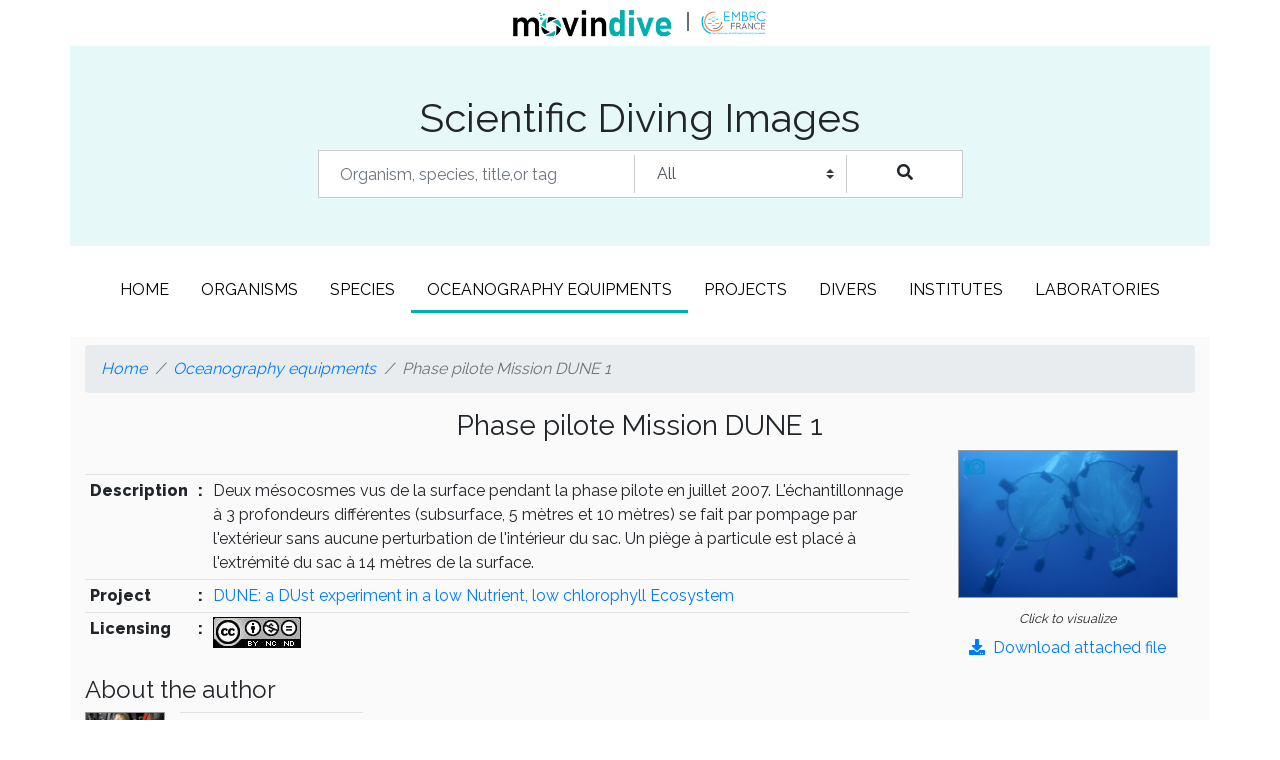

--- FILE ---
content_type: text/html; charset=UTF-8
request_url: http://movindive.com/oceanographyEquipments/542
body_size: 2505
content:
<!DOCTYPE html>
<html>
    <head>
        <meta charset="UTF-8">
		<meta name="viewport" content="width=device-width, initial-scale=1">
		<title>
												Movindive - Scientific Diving Images
									</title>
        			<link rel="stylesheet" href="/css/bootstrap.min.css">
			<link rel="stylesheet" href="/css/jquery-ui.min.css">
			<link rel="stylesheet" href="/css/all.min.css">
			<link rel="stylesheet" href="/css/ekko-lightbox.css">
			<link rel="stylesheet" href="/css/bootstrap-select.min.css">
			<link rel="stylesheet" href="/css/colorbox.css">
			<link rel="stylesheet" href="/css/style.css">
		    </head>
    <body>
		<div class="container">
			<header class="row px-0 pt-2">
				<div class="col">
					<div class="row mb-2">
						<div class="col text-center">
							<a style="height: 30px; border-right: 2px solid #6d6d6d; padding-right: 10px; margin-right: 10px;" href="/">
																	<img style="height: 30px;" src="/images/logos/logo_movindive_bg_light.png" />
															</a>
							<img style="height: 30px;" src="/images/logos/logo_EMBRC.png" />
						</div>
					</div>

					<div class="row subHeader py-4 2">
						<div class="col text-center py-4">
							<div class="row">
								<div class="col">
																			<h1>Scientific Diving Images</h1>
																	</div>
							</div>

							<div class="row justify-content-center">
								<div class="col-md-7">
									<form method="get" action="/medias/search" id="mainSearch">
										<div class="form-row p-1">
											<div class="col">
												<input class="form-control" type="text" name="term" placeholder="Organism, species, title,or tag" value="" />
											</div>
											<div class="col-4">
												<select class="custom-select" name="type">
													<option value="-1">All</option>
																											<option value="4">3D model</option>
																											<option value="5">Illustration</option>
																											<option value="3">Multi-dimensional image</option>
																											<option value="1">Still image</option>
																											<option value="2">Video</option>
																									</select>
											</div>
											<div class="col-2">
												<button class="btn" type="submit"><i class="fa fa-search"></i></button>
											</div>
										</div>
									</form>
								</div>
							</div>



						</div>
					</div>
					<div class="row">
						<div class="col">
							<ul id="mainMenu" class="nav justify-content-center my-4">
								<li class="nav-item">
									<a class="nav-link " href="/">Home</a>
								</li>
								<li class="nav-item">
									<a class="nav-link " href="/organisms/">Organisms</a>
								</li>
								<li class="nav-item">
									<a class="nav-link " href="/species/">Species</a>
								</li>
																	<li class="nav-item">
										<a class="nav-link active" href="/oceanographyEquipments/">Oceanography equipments</a>
									</li>
																<li class="nav-item">
									<a class="nav-link " href="/projects/">Projects</a>
								</li>
								<li class="nav-item">
																			<a class="nav-link " href="/divers/">Divers</a>
									
								</li>
								<li class="nav-item">
									<a class="nav-link " href="/institutes/">Institutes</a>
								</li>
								<li class="nav-item">
									<a class="nav-link " href="/laboratories/">Laboratories</a>
								</li>
							</ul>
						</div>
					</div>
				</div>
			</header>

			<div class="row">
				<div class="col" style="background-color: #FAFAFA;">
												<nav aria-label="breadcrumb">
		<ol class="breadcrumb mt-2 font-italic">
																	<li class="breadcrumb-item"><a href="/">Home</a></li>
																					<li class="breadcrumb-item"><a href="/oceanographyEquipments/list">Oceanography equipments</a></li>
																<li class="breadcrumb-item active" aria-current="page">Phase pilote Mission DUNE 1</li>
									</ol>
	</nav>

	<h3 class="text-center">Phase pilote Mission DUNE 1</h3>

	<div class="row">
		<div class="col">
			<table class="table table-sm table-auto mt-4">
				<tbody>
																<tr>
							<th>Description</th>
							<th>:</th>
							<td>Deux mésocosmes vus de la surface pendant la phase pilote en juillet 
2007. L'échantillonnage à 3 profondeurs différentes (subsurface, 5 
mètres et 10 mètres) se fait par pompage par l'extérieur sans aucune 
perturbation de l'intérieur du sac. Un piège à particule est placé à 
l'extrémité du sac à 14 mètres de la surface.</td>
						</tr>
																					<tr>
							<th>Project</th>
							<th>:</th>
							<td>
								<a href="/projects/13">DUNE: a DUst experiment in a low Nutrient, low chlorophyll Ecosystem</a>
							</td>
						</tr>
																																				<tr>
							<th>Licensing</th>
							<th>:</th>
							<td>
								<img title="Attribution + NonCommercial + NoDerivatives" src="/images/licensing/license_BY-NC-ND.jpg" />
							</td>
						</tr>
														</tbody>
			</table>
		</div>
		<div class="col-3 text-center">
						<a href="#" onclick="showMedia('L2ltYWdlcy9tZWRpYXMvNTQyLmpwZWc=', 1); return false;">
				<figure class="mb-1" style="display: inline-block;">
					<img class="icon" title="Still image" src="/images/icon_image.png" />
					<img style="max-height: 171px; max-width: 220px; border: 1px solid #999999;" src="/images/medias/thumbs/542.jpeg" />
				</figure>
			</a>
			<div class="font-italic" style="font-size: 80%;">Click to visualize</div>
							<p class="mt-2">
					<a href="/oceanographyEquipments/542/attachment">
						<i class="fas fa-download mr-1"></i>
												Download attached file
					</a>
				</p>
					</div>
	</div>
	<h4>About the author</h4>
	<div class="row">
					<div class="col-3 col-md-1 pr-0">
				<img style="width: 100%; border: 1px solid #999999; margin-right" src="/images/divers/4.jpeg" />
			</div>
				<div class="col">
			<table class="table table-sm table-auto">
				<tbody>
					<tr>
						<th>Name</th>
						<th>:</th>
						<td>
															<a href="/divers/4">Luquet David</a>
													</td>
					</tr>
									</tbody>
			</table>
		</div>
	</div>
				</div>
			</div>

			<footer class="row p-2 mt-2">
				<div class="col">
					<div class="row mb-4">
						<div class="col">
							<ul class="links mt-2">
								<li>
									<a href="/about">About</a>
								</li>
								<li>
									<a href="/licensing">Licensing</a>
								</li>
								<li>
									<a href="/legalNotices">Legal notices</a>
								</li>
								<li>
									<a href="/usefulLinks">Useful links</a>
								</li>
								<li>
									<a href="/contact">Contact</a>
								</li>
							</ul>
						</div>
					</div>
					<div class="row mb-4">
						<div class="col text-center logos">
							<a href="http://movincell.imev-mer.fr" target="_blank" title="Movincell"><img src="/images/logos/logo_movincell_bg_dark.png"></a>
							<a href="http://movindive.imev-mer.fr" target="_blank" title="Movindive"><img src="/images/logos/logo_movindive_bg_dark.png"></a>
							<a href="https://www.sorbonne-universite.fr/" target="_blank" title="Sorbonne Université"><img src="/images/logos/logo_Sorbonne_Universite.png"></a>
							<a href="https://www.cnrs.fr/" target="_blank" title="Centre national de la recherche scientifique"><img src="/images/logos/logo_CNRS.png"></a>
							<a href="https://www.imev-mer.fr/" target="_blank" title="Institut de la Mer de Villefranche"><img src="/images/logos/logo-imev.png"></a>
							<a href="http://biodev.obs-vlfr.fr/" target="_blank" title="Laboratoire de Biologie du Développement de Villefranche sur Mer"><img src="/images/logos/logo_LBDV.png"></a>
							<a href="http://www.embrc.eu/" target="_blank" title="European Marine Biological Resource Centre"><img src="/images/logos/logo_EMBRC.png"></a>
						</div>
					</div>
					<div class="row">
						<div class="col text-center p-2" style="font-size: 80%;">
							Institut de la Mer de Villefranche (IMEV) - 2026 © All rights reserved
						</div>
					</div>
				</div>
			</footer>
		</div>
        			<script type="text/javascript" src="/js/jquery-3.4.1.min.js"></script>
			<script type="text/javascript" src="/js/jquery-ui.min.js"></script>
			<script type="text/javascript" src="/js/bootstrap.bundle.min.js"></script>
			<script type="text/javascript" src="/js/ekko-lightbox.min.js"></script>
			<script type="text/javascript" src="/js/bootstrap-select.min.js"></script>
			<script type="text/javascript" src="/js/bs-custom-file-input.min.js"></script>
			<script type="text/javascript" src="/js/jquery.colorbox-min.js"></script>
			<script type="text/javascript" src="/js/imagesloaded.pkgd.min.js"></script>
			<script type="text/javascript" src="/js/script.js"></script>
		    </body>
</html>


--- FILE ---
content_type: text/css
request_url: http://movindive.com/css/style.css
body_size: 1151
content:
@import url(http://fonts.googleapis.com/css?family=Raleway:400,800);

body{
	font-family: Raleway, Helvetica, Arial, Verdana, Tahoma, sans-serif;
}

#mainMenu a{
	color: #000000;
	text-transform: uppercase;
}

#mainMenu a:hover{
	color: #00b0ae;
}

#mainMenu a.active{
	border-bottom: 3px solid #00b0ae;
}

.subHeader{
	background-color: #e7f8f8;
}

.subHeader.movindive{
	color: #ffffff;
	/*background: #000000 url(/images/bg_diver.png) no-repeat 20px 20px;*/
	background: #000000 url(/images/bg_diver2.jpg) no-repeat right center;
}

#mainSearch *{
	border-radius: 0;
	border: none;
}

#mainSearch > div{
	background-color: #FFFFFF;
	border: 1px solid #CCCCCC;
}

#mainSearch input[type="text"], #mainSearch select{
	border-right: 1px solid #CCCCCC;
}

.table-auto{
	width: auto;
}

a.internalLink{
	text-decoration: underline;
	text-decoration-style: solid;
	text-decoration-style: dotted;
	color: #000000;
}

a.internalLink:hover{
	color: #00b0ae;
}

footer{
	background-color: #000000;
	color: #FFFFFF;
	font-size: 80%;
}

footer .logos img{
	height: 30px;
	margin-right: 10px;
}

footer ul.links{
	margin: 0;
	padding: 0;
	list-style-type: none;
}

footer ul.links li{
	position: relative;
	float: left;
	line-height: 1;
	border-right: 1px solid #00b0ae;
}

footer ul.links li:last-of-type{
	border-right: none;
}

footer ul.links li a{
	text-decoration: none;
	padding: 5px 10px;
	color: #FFFFFF;
}

figure{
	overflow: hidden;
	position: relative;
}

figure img.icon{
	position: absolute;
	top: 5px;
	left: 5px;
	width: auto;
	height: 24px;
}

.basic-gallery {
	display: grid;
	grid-template-columns: repeat(8, 1fr);
	grid-template-rows: repeat(8, auto);
	grid-gap: 5px;
}

.basic-gallery-4 {
	grid-template-columns: repeat(4, 1fr);
	grid-template-rows: repeat(4, auto);
}

.basic-gallery-5 {
	grid-template-columns: repeat(5, 1fr);
	grid-template-rows: repeat(5, auto);
}

.basic-gallery figure{
	position: relative;
	background-color: #000000;
}

.basic-gallery figure img.icon{
	position: absolute;
	top: 5px;
	left: 5px;
	width: auto;
	height: 24px;
}

.basic-gallery figure div.image{
	overflow: hidden;
}

.basic-gallery figure img{
	width: 100%;
	height: 100%;
	/*max-height: 157px;*/
	object-fit: fill;
	display: block;
	transition: .2s;
}

.basic-gallery figure img:hover {
	transform: scale(1.1);
	opacity: 0.8;
}

.basic-gallery .caption{
	background-color: #55BDBD;
	color: #FFFFFF;
	height: 50px;
	line-height: 50px;
	text-align: center;
	padding: 2px;
	width: 100%;
	box-sizing: border-box;
	font-size: 0.8em;
}

.basic-gallery .caption span{
	display: inline-block;
	vertical-align: middle;
	line-height: 1em;
}

.basic-gallery figure .legend{
	position: absolute;
	top :5px;
	right: 5px;
	color: #FFFFFF;
	background-color: rgba(0, 0, 0, 0.3);
	font-size: 0.8em;
	padding: 2px;
}


.home-gallery {
	grid-template-columns: repeat(5, 1fr);
	grid-template-rows: repeat(3, 1fr);
	grid-gap: 0px;
}

.home-gallery figure{
	background-color: #000000;
	margin: 0;
	border-right : 1px solid #333333;
	border-bottom : 1px solid #333333;
}

.home-gallery figure:nth-child(1){
	grid-column: 1 / span 2;
	grid-row: 1 / span 2;
}

.home-gallery > figure:nth-child(1) img:hover{
	transform: none;
	opacity: 1;
}


.home-gallery-track{
	grid-template-rows: none;
}
.home-gallery-track > figure:nth-child(1){
	grid-column: 1 / span 1;
	grid-row: 1 / span 1;
}

.home-gallery-track > figure:nth-child(1) img:hover{
	transform: scale(1.1);
	opacity: 0.7;
}

.searchBlock{
	background-color: #F0F0F0;
}

.searchBlock .bootstrap-select{
	border: 1px solid #ced4da;;
}


--- FILE ---
content_type: application/javascript
request_url: http://movindive.com/js/script.js
body_size: 1006
content:
$(document).ready(function(){

	$(document).on('click', '[data-toggle="lightbox"]', function(event){
		event.preventDefault();
		$(this).ekkoLightbox();
	});

	$('.searchBlock').each(function(){
		var container = $(this);
		container.find('[type="reset"]').click(function(event ){
			event.preventDefault();
			container.find('[data-reset-value]').each(function(){
				$(this).val($(this).data('resetValue'));
			});
			$(this).closest('form').submit();
		});
	});

	$('a[data-prompt]').on('click', null, function(event){
		var data = window.prompt($(this).data('prompt'));
		if(data !== null){
			var form = $('<form method="POST" action="' + $(this).attr('href') + '"></form>');
			var input = $('<input type="hidden" name="data" value="' + data + '" />');
			form.append(input);
			$('body').append(form);
			form.submit();
		}
		return false;
	});

	function resizeGalleryImages(gallery){
		var images = gallery.find('div.image img');
		var proceededImages = 0;

		gallery.on('galleryReady', function(){
			images.each(function(){
				$(this).css('height', $(this).data('dummyImage').data('height'));
				$(this).css('width', $(this).data('dummyImage').data('width'));
				$(this).data('dummyImage').replaceWith($(this));
				delete $(this).data('dummyImage');
				gallery.off('galleryReady');
				if($(this).get(0).naturalHeight > $(this).get(0).naturalWidth){
					$(this).css('objectFit', 'contain');
				}
			});
		});

		images.each(function(){
			var oldImage = $(this);
			var dummyImage = $(new Image());
			$(this).replaceWith(dummyImage);
			dummyImage.on('load', function(){
				oldImage.data('dummyImage', $(this));
				$(this).data('height', $(this).closest('div.image').height());
				$(this).data('width', $(this).closest('div.image').width());
				proceededImages++;
				if(proceededImages === images.length){
					gallery.trigger('galleryReady');
				}

			});
			dummyImage.attr('src', '/images/medias/thumbs/default.jpg');
		});
	}

	$('.basic-gallery').each(function(){
		$(this).imagesLoaded().always(function(instance){
			resizeGalleryImages($(instance.elements[0]));
			$(window).resize(function(){
				resizeGalleryImages($(instance.elements[0]));
			});
		});
	});

});

window.closeModal = function(modalItem){
//	modalItem.modal('hide');
	$('.modal').modal('hide');
};

function showMedia(str, typeId){
	if(typeId == 1 || typeId == 5){
		$.colorbox({
			href: atob(str),
			maxHeight: '90%',
			maxWidth: '90%',
		});
	}
	else if(typeId == 2 || typeId == 4){
		$.colorbox({
			html: atob(str),
			fastIframe : false,
			maxHeight: '90%',
			maxWidth: '90%'
		});
	}
	else if(typeId == 3){
		$.colorbox({
			href: atob(str),
			iframe: true,
			width: '80%',
			height: '80%'
		});
	}
}